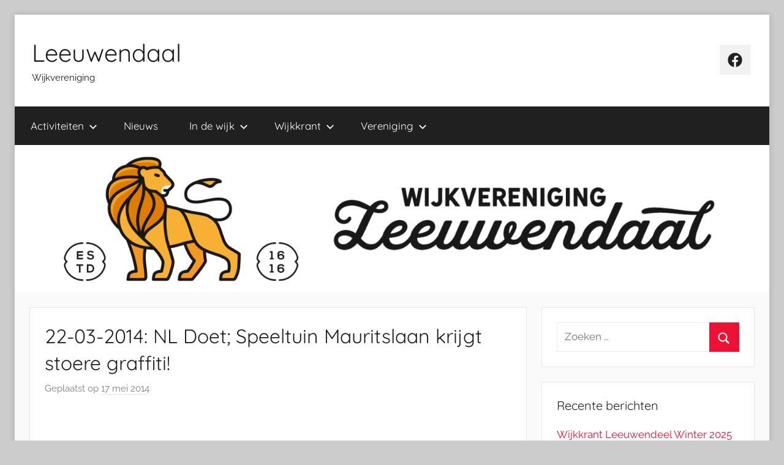

--- FILE ---
content_type: text/html; charset=UTF-8
request_url: https://wijkvereniging-leeuwendaal.nl/2014/05/22-03-2014-nl-doet-speeltuin-mauritslaan-krijgt-stoere-graffiti/
body_size: 9840
content:
<!DOCTYPE html>
<html lang="nl-NL">

<head>
<meta charset="UTF-8">
<meta name="viewport" content="width=device-width, initial-scale=1">
<link rel="profile" href="http://gmpg.org/xfn/11">

<title>22-03-2014: NL Doet; Speeltuin Mauritslaan krijgt stoere graffiti! &#8211; Leeuwendaal</title>
<meta name='robots' content='max-image-preview:large' />
<link rel="alternate" type="application/rss+xml" title="Leeuwendaal &raquo; feed" href="https://wijkvereniging-leeuwendaal.nl/feed/" />
<link rel="alternate" type="application/rss+xml" title="Leeuwendaal &raquo; reacties feed" href="https://wijkvereniging-leeuwendaal.nl/comments/feed/" />
<link rel="alternate" type="application/rss+xml" title="Leeuwendaal &raquo; 22-03-2014: NL Doet; Speeltuin Mauritslaan krijgt stoere graffiti! reacties feed" href="https://wijkvereniging-leeuwendaal.nl/2014/05/22-03-2014-nl-doet-speeltuin-mauritslaan-krijgt-stoere-graffiti/feed/" />
<link rel="alternate" title="oEmbed (JSON)" type="application/json+oembed" href="https://wijkvereniging-leeuwendaal.nl/wp-json/oembed/1.0/embed?url=https%3A%2F%2Fwijkvereniging-leeuwendaal.nl%2F2014%2F05%2F22-03-2014-nl-doet-speeltuin-mauritslaan-krijgt-stoere-graffiti%2F" />
<link rel="alternate" title="oEmbed (XML)" type="text/xml+oembed" href="https://wijkvereniging-leeuwendaal.nl/wp-json/oembed/1.0/embed?url=https%3A%2F%2Fwijkvereniging-leeuwendaal.nl%2F2014%2F05%2F22-03-2014-nl-doet-speeltuin-mauritslaan-krijgt-stoere-graffiti%2F&#038;format=xml" />
		<!-- This site uses the Google Analytics by MonsterInsights plugin v8.10.0 - Using Analytics tracking - https://www.monsterinsights.com/ -->
		<!-- Opmerking: MonsterInsights is momenteel niet geconfigureerd op deze site. De site eigenaar moet authenticeren met Google Analytics in de MonsterInsights instellingen scherm. -->
					<!-- No UA code set -->
				<!-- / Google Analytics by MonsterInsights -->
		<style id='wp-img-auto-sizes-contain-inline-css' type='text/css'>
img:is([sizes=auto i],[sizes^="auto," i]){contain-intrinsic-size:3000px 1500px}
/*# sourceURL=wp-img-auto-sizes-contain-inline-css */
</style>
<link rel='stylesheet' id='donovan-theme-fonts-css' href='https://wijkvereniging-leeuwendaal.nl/wp-content/fonts/d6b9f378b6591ac12941de872091a96f.css?ver=20201110' type='text/css' media='all' />
<style id='wp-emoji-styles-inline-css' type='text/css'>

	img.wp-smiley, img.emoji {
		display: inline !important;
		border: none !important;
		box-shadow: none !important;
		height: 1em !important;
		width: 1em !important;
		margin: 0 0.07em !important;
		vertical-align: -0.1em !important;
		background: none !important;
		padding: 0 !important;
	}
/*# sourceURL=wp-emoji-styles-inline-css */
</style>
<link rel='stylesheet' id='wp-block-library-css' href='https://wijkvereniging-leeuwendaal.nl/wp-includes/css/dist/block-library/style.min.css?ver=6.9' type='text/css' media='all' />
<style id='global-styles-inline-css' type='text/css'>
:root{--wp--preset--aspect-ratio--square: 1;--wp--preset--aspect-ratio--4-3: 4/3;--wp--preset--aspect-ratio--3-4: 3/4;--wp--preset--aspect-ratio--3-2: 3/2;--wp--preset--aspect-ratio--2-3: 2/3;--wp--preset--aspect-ratio--16-9: 16/9;--wp--preset--aspect-ratio--9-16: 9/16;--wp--preset--color--black: #000000;--wp--preset--color--cyan-bluish-gray: #abb8c3;--wp--preset--color--white: #ffffff;--wp--preset--color--pale-pink: #f78da7;--wp--preset--color--vivid-red: #cf2e2e;--wp--preset--color--luminous-vivid-orange: #ff6900;--wp--preset--color--luminous-vivid-amber: #fcb900;--wp--preset--color--light-green-cyan: #7bdcb5;--wp--preset--color--vivid-green-cyan: #00d084;--wp--preset--color--pale-cyan-blue: #8ed1fc;--wp--preset--color--vivid-cyan-blue: #0693e3;--wp--preset--color--vivid-purple: #9b51e0;--wp--preset--color--primary: #ee1133;--wp--preset--color--secondary: #d5001a;--wp--preset--color--tertiary: #bb0000;--wp--preset--color--accent: #1153ee;--wp--preset--color--highlight: #eedc11;--wp--preset--color--light-gray: #f2f2f2;--wp--preset--color--gray: #666666;--wp--preset--color--dark-gray: #202020;--wp--preset--gradient--vivid-cyan-blue-to-vivid-purple: linear-gradient(135deg,rgb(6,147,227) 0%,rgb(155,81,224) 100%);--wp--preset--gradient--light-green-cyan-to-vivid-green-cyan: linear-gradient(135deg,rgb(122,220,180) 0%,rgb(0,208,130) 100%);--wp--preset--gradient--luminous-vivid-amber-to-luminous-vivid-orange: linear-gradient(135deg,rgb(252,185,0) 0%,rgb(255,105,0) 100%);--wp--preset--gradient--luminous-vivid-orange-to-vivid-red: linear-gradient(135deg,rgb(255,105,0) 0%,rgb(207,46,46) 100%);--wp--preset--gradient--very-light-gray-to-cyan-bluish-gray: linear-gradient(135deg,rgb(238,238,238) 0%,rgb(169,184,195) 100%);--wp--preset--gradient--cool-to-warm-spectrum: linear-gradient(135deg,rgb(74,234,220) 0%,rgb(151,120,209) 20%,rgb(207,42,186) 40%,rgb(238,44,130) 60%,rgb(251,105,98) 80%,rgb(254,248,76) 100%);--wp--preset--gradient--blush-light-purple: linear-gradient(135deg,rgb(255,206,236) 0%,rgb(152,150,240) 100%);--wp--preset--gradient--blush-bordeaux: linear-gradient(135deg,rgb(254,205,165) 0%,rgb(254,45,45) 50%,rgb(107,0,62) 100%);--wp--preset--gradient--luminous-dusk: linear-gradient(135deg,rgb(255,203,112) 0%,rgb(199,81,192) 50%,rgb(65,88,208) 100%);--wp--preset--gradient--pale-ocean: linear-gradient(135deg,rgb(255,245,203) 0%,rgb(182,227,212) 50%,rgb(51,167,181) 100%);--wp--preset--gradient--electric-grass: linear-gradient(135deg,rgb(202,248,128) 0%,rgb(113,206,126) 100%);--wp--preset--gradient--midnight: linear-gradient(135deg,rgb(2,3,129) 0%,rgb(40,116,252) 100%);--wp--preset--font-size--small: 13px;--wp--preset--font-size--medium: 20px;--wp--preset--font-size--large: 36px;--wp--preset--font-size--x-large: 42px;--wp--preset--spacing--20: 0.44rem;--wp--preset--spacing--30: 0.67rem;--wp--preset--spacing--40: 1rem;--wp--preset--spacing--50: 1.5rem;--wp--preset--spacing--60: 2.25rem;--wp--preset--spacing--70: 3.38rem;--wp--preset--spacing--80: 5.06rem;--wp--preset--shadow--natural: 6px 6px 9px rgba(0, 0, 0, 0.2);--wp--preset--shadow--deep: 12px 12px 50px rgba(0, 0, 0, 0.4);--wp--preset--shadow--sharp: 6px 6px 0px rgba(0, 0, 0, 0.2);--wp--preset--shadow--outlined: 6px 6px 0px -3px rgb(255, 255, 255), 6px 6px rgb(0, 0, 0);--wp--preset--shadow--crisp: 6px 6px 0px rgb(0, 0, 0);}:where(.is-layout-flex){gap: 0.5em;}:where(.is-layout-grid){gap: 0.5em;}body .is-layout-flex{display: flex;}.is-layout-flex{flex-wrap: wrap;align-items: center;}.is-layout-flex > :is(*, div){margin: 0;}body .is-layout-grid{display: grid;}.is-layout-grid > :is(*, div){margin: 0;}:where(.wp-block-columns.is-layout-flex){gap: 2em;}:where(.wp-block-columns.is-layout-grid){gap: 2em;}:where(.wp-block-post-template.is-layout-flex){gap: 1.25em;}:where(.wp-block-post-template.is-layout-grid){gap: 1.25em;}.has-black-color{color: var(--wp--preset--color--black) !important;}.has-cyan-bluish-gray-color{color: var(--wp--preset--color--cyan-bluish-gray) !important;}.has-white-color{color: var(--wp--preset--color--white) !important;}.has-pale-pink-color{color: var(--wp--preset--color--pale-pink) !important;}.has-vivid-red-color{color: var(--wp--preset--color--vivid-red) !important;}.has-luminous-vivid-orange-color{color: var(--wp--preset--color--luminous-vivid-orange) !important;}.has-luminous-vivid-amber-color{color: var(--wp--preset--color--luminous-vivid-amber) !important;}.has-light-green-cyan-color{color: var(--wp--preset--color--light-green-cyan) !important;}.has-vivid-green-cyan-color{color: var(--wp--preset--color--vivid-green-cyan) !important;}.has-pale-cyan-blue-color{color: var(--wp--preset--color--pale-cyan-blue) !important;}.has-vivid-cyan-blue-color{color: var(--wp--preset--color--vivid-cyan-blue) !important;}.has-vivid-purple-color{color: var(--wp--preset--color--vivid-purple) !important;}.has-black-background-color{background-color: var(--wp--preset--color--black) !important;}.has-cyan-bluish-gray-background-color{background-color: var(--wp--preset--color--cyan-bluish-gray) !important;}.has-white-background-color{background-color: var(--wp--preset--color--white) !important;}.has-pale-pink-background-color{background-color: var(--wp--preset--color--pale-pink) !important;}.has-vivid-red-background-color{background-color: var(--wp--preset--color--vivid-red) !important;}.has-luminous-vivid-orange-background-color{background-color: var(--wp--preset--color--luminous-vivid-orange) !important;}.has-luminous-vivid-amber-background-color{background-color: var(--wp--preset--color--luminous-vivid-amber) !important;}.has-light-green-cyan-background-color{background-color: var(--wp--preset--color--light-green-cyan) !important;}.has-vivid-green-cyan-background-color{background-color: var(--wp--preset--color--vivid-green-cyan) !important;}.has-pale-cyan-blue-background-color{background-color: var(--wp--preset--color--pale-cyan-blue) !important;}.has-vivid-cyan-blue-background-color{background-color: var(--wp--preset--color--vivid-cyan-blue) !important;}.has-vivid-purple-background-color{background-color: var(--wp--preset--color--vivid-purple) !important;}.has-black-border-color{border-color: var(--wp--preset--color--black) !important;}.has-cyan-bluish-gray-border-color{border-color: var(--wp--preset--color--cyan-bluish-gray) !important;}.has-white-border-color{border-color: var(--wp--preset--color--white) !important;}.has-pale-pink-border-color{border-color: var(--wp--preset--color--pale-pink) !important;}.has-vivid-red-border-color{border-color: var(--wp--preset--color--vivid-red) !important;}.has-luminous-vivid-orange-border-color{border-color: var(--wp--preset--color--luminous-vivid-orange) !important;}.has-luminous-vivid-amber-border-color{border-color: var(--wp--preset--color--luminous-vivid-amber) !important;}.has-light-green-cyan-border-color{border-color: var(--wp--preset--color--light-green-cyan) !important;}.has-vivid-green-cyan-border-color{border-color: var(--wp--preset--color--vivid-green-cyan) !important;}.has-pale-cyan-blue-border-color{border-color: var(--wp--preset--color--pale-cyan-blue) !important;}.has-vivid-cyan-blue-border-color{border-color: var(--wp--preset--color--vivid-cyan-blue) !important;}.has-vivid-purple-border-color{border-color: var(--wp--preset--color--vivid-purple) !important;}.has-vivid-cyan-blue-to-vivid-purple-gradient-background{background: var(--wp--preset--gradient--vivid-cyan-blue-to-vivid-purple) !important;}.has-light-green-cyan-to-vivid-green-cyan-gradient-background{background: var(--wp--preset--gradient--light-green-cyan-to-vivid-green-cyan) !important;}.has-luminous-vivid-amber-to-luminous-vivid-orange-gradient-background{background: var(--wp--preset--gradient--luminous-vivid-amber-to-luminous-vivid-orange) !important;}.has-luminous-vivid-orange-to-vivid-red-gradient-background{background: var(--wp--preset--gradient--luminous-vivid-orange-to-vivid-red) !important;}.has-very-light-gray-to-cyan-bluish-gray-gradient-background{background: var(--wp--preset--gradient--very-light-gray-to-cyan-bluish-gray) !important;}.has-cool-to-warm-spectrum-gradient-background{background: var(--wp--preset--gradient--cool-to-warm-spectrum) !important;}.has-blush-light-purple-gradient-background{background: var(--wp--preset--gradient--blush-light-purple) !important;}.has-blush-bordeaux-gradient-background{background: var(--wp--preset--gradient--blush-bordeaux) !important;}.has-luminous-dusk-gradient-background{background: var(--wp--preset--gradient--luminous-dusk) !important;}.has-pale-ocean-gradient-background{background: var(--wp--preset--gradient--pale-ocean) !important;}.has-electric-grass-gradient-background{background: var(--wp--preset--gradient--electric-grass) !important;}.has-midnight-gradient-background{background: var(--wp--preset--gradient--midnight) !important;}.has-small-font-size{font-size: var(--wp--preset--font-size--small) !important;}.has-medium-font-size{font-size: var(--wp--preset--font-size--medium) !important;}.has-large-font-size{font-size: var(--wp--preset--font-size--large) !important;}.has-x-large-font-size{font-size: var(--wp--preset--font-size--x-large) !important;}
/*# sourceURL=global-styles-inline-css */
</style>

<style id='classic-theme-styles-inline-css' type='text/css'>
/*! This file is auto-generated */
.wp-block-button__link{color:#fff;background-color:#32373c;border-radius:9999px;box-shadow:none;text-decoration:none;padding:calc(.667em + 2px) calc(1.333em + 2px);font-size:1.125em}.wp-block-file__button{background:#32373c;color:#fff;text-decoration:none}
/*# sourceURL=/wp-includes/css/classic-themes.min.css */
</style>
<link rel='stylesheet' id='events-manager-css' href='https://wijkvereniging-leeuwendaal.nl/wp-content/plugins/events-manager/includes/css/events-manager.min.css?ver=7.2.3.1' type='text/css' media='all' />
<style id='events-manager-inline-css' type='text/css'>
body .em { --font-family : inherit; --font-weight : inherit; --font-size : 1em; --line-height : inherit; }
/*# sourceURL=events-manager-inline-css */
</style>
<link rel='stylesheet' id='donovan-stylesheet-css' href='https://wijkvereniging-leeuwendaal.nl/wp-content/themes/donovan/style.css?ver=1.8.2' type='text/css' media='all' />
<script type="text/javascript" src="https://wijkvereniging-leeuwendaal.nl/wp-includes/js/jquery/jquery.min.js?ver=3.7.1" id="jquery-core-js"></script>
<script type="text/javascript" src="https://wijkvereniging-leeuwendaal.nl/wp-includes/js/jquery/jquery-migrate.min.js?ver=3.4.1" id="jquery-migrate-js"></script>
<script type="text/javascript" src="https://wijkvereniging-leeuwendaal.nl/wp-includes/js/jquery/ui/core.min.js?ver=1.13.3" id="jquery-ui-core-js"></script>
<script type="text/javascript" src="https://wijkvereniging-leeuwendaal.nl/wp-includes/js/jquery/ui/mouse.min.js?ver=1.13.3" id="jquery-ui-mouse-js"></script>
<script type="text/javascript" src="https://wijkvereniging-leeuwendaal.nl/wp-includes/js/jquery/ui/sortable.min.js?ver=1.13.3" id="jquery-ui-sortable-js"></script>
<script type="text/javascript" src="https://wijkvereniging-leeuwendaal.nl/wp-includes/js/jquery/ui/datepicker.min.js?ver=1.13.3" id="jquery-ui-datepicker-js"></script>
<script type="text/javascript" id="jquery-ui-datepicker-js-after">
/* <![CDATA[ */
jQuery(function(jQuery){jQuery.datepicker.setDefaults({"closeText":"Sluiten","currentText":"Vandaag","monthNames":["januari","februari","maart","april","mei","juni","juli","augustus","september","oktober","november","december"],"monthNamesShort":["jan","feb","mrt","apr","mei","jun","jul","aug","sep","okt","nov","dec"],"nextText":"Volgende","prevText":"Vorige","dayNames":["zondag","maandag","dinsdag","woensdag","donderdag","vrijdag","zaterdag"],"dayNamesShort":["zo","ma","di","wo","do","vr","za"],"dayNamesMin":["Z","M","D","W","D","V","Z"],"dateFormat":"d MM yy","firstDay":1,"isRTL":false});});
//# sourceURL=jquery-ui-datepicker-js-after
/* ]]> */
</script>
<script type="text/javascript" src="https://wijkvereniging-leeuwendaal.nl/wp-includes/js/jquery/ui/resizable.min.js?ver=1.13.3" id="jquery-ui-resizable-js"></script>
<script type="text/javascript" src="https://wijkvereniging-leeuwendaal.nl/wp-includes/js/jquery/ui/draggable.min.js?ver=1.13.3" id="jquery-ui-draggable-js"></script>
<script type="text/javascript" src="https://wijkvereniging-leeuwendaal.nl/wp-includes/js/jquery/ui/controlgroup.min.js?ver=1.13.3" id="jquery-ui-controlgroup-js"></script>
<script type="text/javascript" src="https://wijkvereniging-leeuwendaal.nl/wp-includes/js/jquery/ui/checkboxradio.min.js?ver=1.13.3" id="jquery-ui-checkboxradio-js"></script>
<script type="text/javascript" src="https://wijkvereniging-leeuwendaal.nl/wp-includes/js/jquery/ui/button.min.js?ver=1.13.3" id="jquery-ui-button-js"></script>
<script type="text/javascript" src="https://wijkvereniging-leeuwendaal.nl/wp-includes/js/jquery/ui/dialog.min.js?ver=1.13.3" id="jquery-ui-dialog-js"></script>
<script type="text/javascript" id="events-manager-js-extra">
/* <![CDATA[ */
var EM = {"ajaxurl":"https://wijkvereniging-leeuwendaal.nl/wp-admin/admin-ajax.php","locationajaxurl":"https://wijkvereniging-leeuwendaal.nl/wp-admin/admin-ajax.php?action=locations_search","firstDay":"1","locale":"nl","dateFormat":"yy-mm-dd","ui_css":"https://wijkvereniging-leeuwendaal.nl/wp-content/plugins/events-manager/includes/css/jquery-ui/build.min.css","show24hours":"1","is_ssl":"1","autocomplete_limit":"10","calendar":{"breakpoints":{"small":560,"medium":908,"large":false},"month_format":"M Y"},"phone":"","datepicker":{"format":"d/m/Y","locale":"nl"},"search":{"breakpoints":{"small":650,"medium":850,"full":false}},"url":"https://wijkvereniging-leeuwendaal.nl/wp-content/plugins/events-manager","assets":{"input.em-uploader":{"js":{"em-uploader":{"url":"https://wijkvereniging-leeuwendaal.nl/wp-content/plugins/events-manager/includes/js/em-uploader.js?v=7.2.3.1","event":"em_uploader_ready"}}},".em-event-editor":{"js":{"event-editor":{"url":"https://wijkvereniging-leeuwendaal.nl/wp-content/plugins/events-manager/includes/js/events-manager-event-editor.js?v=7.2.3.1","event":"em_event_editor_ready"}},"css":{"event-editor":"https://wijkvereniging-leeuwendaal.nl/wp-content/plugins/events-manager/includes/css/events-manager-event-editor.min.css?v=7.2.3.1"}},".em-recurrence-sets, .em-timezone":{"js":{"luxon":{"url":"luxon/luxon.js?v=7.2.3.1","event":"em_luxon_ready"}}},".em-booking-form, #em-booking-form, .em-booking-recurring, .em-event-booking-form":{"js":{"em-bookings":{"url":"https://wijkvereniging-leeuwendaal.nl/wp-content/plugins/events-manager/includes/js/bookingsform.js?v=7.2.3.1","event":"em_booking_form_js_loaded"}}},"#em-opt-archetypes":{"js":{"archetypes":"https://wijkvereniging-leeuwendaal.nl/wp-content/plugins/events-manager/includes/js/admin-archetype-editor.js?v=7.2.3.1","archetypes_ms":"https://wijkvereniging-leeuwendaal.nl/wp-content/plugins/events-manager/includes/js/admin-archetypes.js?v=7.2.3.1","qs":"qs/qs.js?v=7.2.3.1"}}},"cached":"","bookingInProgress":"Wacht tot de reservering verstuurd is.","tickets_save":"Ticket opslaan","bookingajaxurl":"https://wijkvereniging-leeuwendaal.nl/wp-admin/admin-ajax.php","bookings_export_save":"Exporteer boekingen","bookings_settings_save":"Instellingen opslaan","booking_delete":"Weet je zeker dat je dit wilt verwijderen?","booking_offset":"30","bookings":{"submit_button":{"text":{"default":"Reservering versturen","free":"Reservering versturen","payment":"Reservering versturen","processing":"Processing ..."}},"update_listener":""},"bb_full":"Uitverkocht","bb_book":"Reserveer nu","bb_booking":"Reserveren...","bb_booked":"Reservering verstuurd","bb_error":"Reservering Error. Opnieuw proberen?","bb_cancel":"Annuleren","bb_canceling":"Bezig met annuleren...","bb_cancelled":"Geannuleerd","bb_cancel_error":"Geannuleerd Error. Opnieuw proberen?","txt_search":"Zoeken","txt_searching":"Bezig met zoeken...","txt_loading":"Aan het laden..."};
//# sourceURL=events-manager-js-extra
/* ]]> */
</script>
<script type="text/javascript" src="https://wijkvereniging-leeuwendaal.nl/wp-content/plugins/events-manager/includes/js/events-manager.js?ver=7.2.3.1" id="events-manager-js"></script>
<script type="text/javascript" src="https://wijkvereniging-leeuwendaal.nl/wp-content/plugins/events-manager/includes/external/flatpickr/l10n/nl.js?ver=7.2.3.1" id="em-flatpickr-localization-js"></script>
<script type="text/javascript" src="https://wijkvereniging-leeuwendaal.nl/wp-content/themes/donovan/assets/js/svgxuse.min.js?ver=1.2.6" id="svgxuse-js"></script>
<link rel="https://api.w.org/" href="https://wijkvereniging-leeuwendaal.nl/wp-json/" /><link rel="alternate" title="JSON" type="application/json" href="https://wijkvereniging-leeuwendaal.nl/wp-json/wp/v2/posts/210" /><link rel="EditURI" type="application/rsd+xml" title="RSD" href="https://wijkvereniging-leeuwendaal.nl/xmlrpc.php?rsd" />
<meta name="generator" content="WordPress 6.9" />
<link rel="canonical" href="https://wijkvereniging-leeuwendaal.nl/2014/05/22-03-2014-nl-doet-speeltuin-mauritslaan-krijgt-stoere-graffiti/" />
<link rel='shortlink' href='https://wijkvereniging-leeuwendaal.nl/?p=210' />
<link rel="pingback" href="https://wijkvereniging-leeuwendaal.nl/xmlrpc.php">
<link rel="icon" href="https://wijkvereniging-leeuwendaal.nl/wp-content/uploads/cropped-leeuwendaal_colored-32x32.png" sizes="32x32" />
<link rel="icon" href="https://wijkvereniging-leeuwendaal.nl/wp-content/uploads/cropped-leeuwendaal_colored-192x192.png" sizes="192x192" />
<link rel="apple-touch-icon" href="https://wijkvereniging-leeuwendaal.nl/wp-content/uploads/cropped-leeuwendaal_colored-180x180.png" />
<meta name="msapplication-TileImage" content="https://wijkvereniging-leeuwendaal.nl/wp-content/uploads/cropped-leeuwendaal_colored-270x270.png" />
</head>

<body class="wp-singular post-template-default single single-post postid-210 single-format-standard wp-embed-responsive wp-theme-donovan boxed-theme-layout blog-grid-layout author-hidden tags-hidden post-thumbnail-hidden">

	<div id="page" class="site">
		<a class="skip-link screen-reader-text" href="#content">Naar de inhoud springen</a>

		
		<header id="masthead" class="site-header clearfix" role="banner">

			<div class="header-main container clearfix">

				<div id="logo" class="site-branding clearfix">

										
			<p class="site-title"><a href="https://wijkvereniging-leeuwendaal.nl/" rel="home">Leeuwendaal</a></p>

							
			<p class="site-description">Wijkvereniging</p>

			
				</div><!-- .site-branding -->

				
	<div id="header-social-icons" class="header-social-menu donovan-social-menu clearfix">

		<ul id="menu-footer-navigatie" class="social-icons-menu"><li id="menu-item-2373" class="menu-item menu-item-type-custom menu-item-object-custom menu-item-2373"><a href="https://www.facebook.com/WijkverenigingLeeuwendaal"><span class="screen-reader-text">Facebook</span><svg class="icon icon-facebook" aria-hidden="true" role="img"> <use xlink:href="https://wijkvereniging-leeuwendaal.nl/wp-content/themes/donovan/assets/icons/social-icons.svg#icon-facebook"></use> </svg></a></li>
</ul>
	</div>


			</div><!-- .header-main -->

			

	<div id="main-navigation-wrap" class="primary-navigation-wrap">

		<div id="main-navigation-container" class="primary-navigation-container container">

			
			<button class="primary-menu-toggle menu-toggle" aria-controls="primary-menu" aria-expanded="false" >
				<svg class="icon icon-menu" aria-hidden="true" role="img"> <use xlink:href="https://wijkvereniging-leeuwendaal.nl/wp-content/themes/donovan/assets/icons/genericons-neue.svg#menu"></use> </svg><svg class="icon icon-close" aria-hidden="true" role="img"> <use xlink:href="https://wijkvereniging-leeuwendaal.nl/wp-content/themes/donovan/assets/icons/genericons-neue.svg#close"></use> </svg>				<span class="menu-toggle-text">Menu</span>
			</button>

			<div class="primary-navigation">

				<nav id="site-navigation" class="main-navigation" role="navigation"  aria-label="Primair menu">

					<ul id="primary-menu" class="menu"><li id="menu-item-29" class="menu-item menu-item-type-taxonomy menu-item-object-category current-post-ancestor menu-item-has-children menu-item-29"><a href="https://wijkvereniging-leeuwendaal.nl/category/activiteiten/">Activiteiten<svg class="icon icon-expand" aria-hidden="true" role="img"> <use xlink:href="https://wijkvereniging-leeuwendaal.nl/wp-content/themes/donovan/assets/icons/genericons-neue.svg#expand"></use> </svg></a>
<ul class="sub-menu">
	<li id="menu-item-285" class="menu-item menu-item-type-taxonomy menu-item-object-category current-post-ancestor current-menu-parent current-post-parent menu-item-285"><a href="https://wijkvereniging-leeuwendaal.nl/category/activiteiten/activiteiten-in-de-wijk/">Activiteiten</a></li>
	<li id="menu-item-286" class="menu-item menu-item-type-taxonomy menu-item-object-category menu-item-286"><a href="https://wijkvereniging-leeuwendaal.nl/category/activiteiten/koningsdag/">Koningsdag</a></li>
	<li id="menu-item-2597" class="menu-item menu-item-type-taxonomy menu-item-object-category menu-item-2597"><a href="https://wijkvereniging-leeuwendaal.nl/category/activiteiten/sintmaarten/">Sint Maarten</a></li>
	<li id="menu-item-2606" class="menu-item menu-item-type-taxonomy menu-item-object-category menu-item-2606"><a href="https://wijkvereniging-leeuwendaal.nl/category/activiteiten/leeuwendaalrun/">Leeuwendaalrun</a></li>
	<li id="menu-item-2611" class="menu-item menu-item-type-taxonomy menu-item-object-category menu-item-2611"><a href="https://wijkvereniging-leeuwendaal.nl/category/activiteiten/leeuwendaalrally/">LeeuwendaalRally</a></li>
	<li id="menu-item-2176" class="menu-item menu-item-type-taxonomy menu-item-object-category menu-item-2176"><a href="https://wijkvereniging-leeuwendaal.nl/category/activiteiten/kunst_ter_plekke/">Kunst Ter Plekke</a></li>
</ul>
</li>
<li id="menu-item-288" class="menu-item menu-item-type-taxonomy menu-item-object-category current-post-ancestor current-menu-parent current-post-parent menu-item-288"><a href="https://wijkvereniging-leeuwendaal.nl/category/activiteiten/nieuws-in-de-wijk/">Nieuws</a></li>
<li id="menu-item-237" class="menu-item menu-item-type-taxonomy menu-item-object-category menu-item-has-children menu-item-237"><a href="https://wijkvereniging-leeuwendaal.nl/category/over-de-wijk/">In de wijk<svg class="icon icon-expand" aria-hidden="true" role="img"> <use xlink:href="https://wijkvereniging-leeuwendaal.nl/wp-content/themes/donovan/assets/icons/genericons-neue.svg#expand"></use> </svg></a>
<ul class="sub-menu">
	<li id="menu-item-2603" class="menu-item menu-item-type-taxonomy menu-item-object-category menu-item-2603"><a href="https://wijkvereniging-leeuwendaal.nl/category/over-de-wijk/werkzaamheden/">Werkzaamheden</a></li>
	<li id="menu-item-242" class="menu-item menu-item-type-post_type menu-item-object-page menu-item-242"><a href="https://wijkvereniging-leeuwendaal.nl/veiligheid/">Veiligheid</a></li>
	<li id="menu-item-251" class="menu-item menu-item-type-post_type menu-item-object-page menu-item-251"><a href="https://wijkvereniging-leeuwendaal.nl/ondernemers/">Ondernemingen</a></li>
	<li id="menu-item-860" class="menu-item menu-item-type-post_type menu-item-object-page menu-item-860"><a href="https://wijkvereniging-leeuwendaal.nl/leeuwenkoor/">Leeuwenkoor</a></li>
	<li id="menu-item-1881" class="menu-item menu-item-type-post_type menu-item-object-page menu-item-1881"><a href="https://wijkvereniging-leeuwendaal.nl/duurzaamheid/">Duurzaamheid</a></li>
	<li id="menu-item-245" class="menu-item menu-item-type-post_type menu-item-object-page menu-item-245"><a href="https://wijkvereniging-leeuwendaal.nl/partytenten/">Partytenten en kookplaat</a></li>
</ul>
</li>
<li id="menu-item-30" class="menu-item menu-item-type-taxonomy menu-item-object-category menu-item-has-children menu-item-30"><a href="https://wijkvereniging-leeuwendaal.nl/category/wijkkrant/">Wijkkrant<svg class="icon icon-expand" aria-hidden="true" role="img"> <use xlink:href="https://wijkvereniging-leeuwendaal.nl/wp-content/themes/donovan/assets/icons/genericons-neue.svg#expand"></use> </svg></a>
<ul class="sub-menu">
	<li id="menu-item-67" class="menu-item menu-item-type-post_type menu-item-object-page menu-item-67"><a href="https://wijkvereniging-leeuwendaal.nl/redactie/">Redactie</a></li>
	<li id="menu-item-66" class="menu-item menu-item-type-post_type menu-item-object-page menu-item-66"><a href="https://wijkvereniging-leeuwendaal.nl/kopij-publicatie/">Deadline &#038; Publicatie</a></li>
	<li id="menu-item-65" class="menu-item menu-item-type-post_type menu-item-object-page menu-item-65"><a href="https://wijkvereniging-leeuwendaal.nl/adverteren/">Adverteren</a></li>
	<li id="menu-item-291" class="menu-item menu-item-type-taxonomy menu-item-object-category menu-item-291"><a href="https://wijkvereniging-leeuwendaal.nl/category/wijkkrant/oude-kranten/">Verschenen wijkkranten</a></li>
</ul>
</li>
<li id="menu-item-86" class="menu-item menu-item-type-taxonomy menu-item-object-category menu-item-has-children menu-item-86"><a href="https://wijkvereniging-leeuwendaal.nl/category/vereniging/">Vereniging<svg class="icon icon-expand" aria-hidden="true" role="img"> <use xlink:href="https://wijkvereniging-leeuwendaal.nl/wp-content/themes/donovan/assets/icons/genericons-neue.svg#expand"></use> </svg></a>
<ul class="sub-menu">
	<li id="menu-item-637" class="menu-item menu-item-type-post_type menu-item-object-page menu-item-637"><a href="https://wijkvereniging-leeuwendaal.nl/bestuur-2/bestuur-wijkvereniging/">Bestuur</a></li>
	<li id="menu-item-46" class="menu-item menu-item-type-post_type menu-item-object-page menu-item-46"><a href="https://wijkvereniging-leeuwendaal.nl/bestuur-2/statuten/">Statuten</a></li>
	<li id="menu-item-270" class="menu-item menu-item-type-post_type menu-item-object-page menu-item-270"><a href="https://wijkvereniging-leeuwendaal.nl/bestuur-2/alv/">Algemene Leden vergadering</a></li>
	<li id="menu-item-20" class="menu-item menu-item-type-post_type menu-item-object-page menu-item-20"><a href="https://wijkvereniging-leeuwendaal.nl/contactformulier/">Contact</a></li>
</ul>
</li>
</ul>				</nav><!-- #site-navigation -->

			</div><!-- .primary-navigation -->

		</div>

	</div>



			
			<div id="headimg" class="header-image">

				<a href="https://wijkvereniging-leeuwendaal.nl/">
					<img src="https://wijkvereniging-leeuwendaal.nl/wp-content/uploads/cropped-slider-leeuwendaal_website2.png" srcset="https://wijkvereniging-leeuwendaal.nl/wp-content/uploads/cropped-slider-leeuwendaal_website2.png 2560w, https://wijkvereniging-leeuwendaal.nl/wp-content/uploads/cropped-slider-leeuwendaal_website2-300x59.png 300w, https://wijkvereniging-leeuwendaal.nl/wp-content/uploads/cropped-slider-leeuwendaal_website2-1024x200.png 1024w, https://wijkvereniging-leeuwendaal.nl/wp-content/uploads/cropped-slider-leeuwendaal_website2-768x150.png 768w, https://wijkvereniging-leeuwendaal.nl/wp-content/uploads/cropped-slider-leeuwendaal_website2-1536x300.png 1536w, https://wijkvereniging-leeuwendaal.nl/wp-content/uploads/cropped-slider-leeuwendaal_website2-2048x400.png 2048w" width="2560" height="500" alt="Leeuwendaal">
				</a>

			</div>

			
			
		</header><!-- #masthead -->

		<div id="content" class="site-content container">

	<div id="primary" class="content-area">
		<main id="main" class="site-main">

		
<article id="post-210" class="post-210 post type-post status-publish format-standard hentry category-activiteiten-in-de-wijk category-nieuws-in-de-wijk comments-off">

	
	<div class="post-content">

		<header class="entry-header">

			<h1 class="entry-title">22-03-2014: NL Doet; Speeltuin Mauritslaan krijgt stoere graffiti!</h1>
			<div class="entry-meta post-details"><span class="posted-on meta-date">Geplaatst op <a href="https://wijkvereniging-leeuwendaal.nl/2014/05/22-03-2014-nl-doet-speeltuin-mauritslaan-krijgt-stoere-graffiti/" rel="bookmark"><time class="entry-date published" datetime="2014-05-17T16:50:39+02:00">17 mei 2014</time><time class="updated" datetime="2014-06-01T22:58:47+02:00">1 juni 2014</time></a></span><span class="posted-by meta-author"> door <span class="author vcard"><a class="url fn n" href="https://wijkvereniging-leeuwendaal.nl/author/anja-verlaan/" title="Alle berichten tonen van Anja Verlaan" rel="author">Anja Verlaan</a></span></span></div>
		</header><!-- .entry-header -->

		<div class="entry-content clearfix">

			<p>&nbsp;</p>
<p>Op zaterdag 22 maart vindt, net als elk jaar, NL Doet plaats. In heel Nederland werken vrijwilligers aan het opknappen van buurthuizen, kinderboerderijen en speeltuinen. Zo ook in Leeuwendaal. We gaan het speeltuintje in de Mauritslaan weer mooier maken! Kinderen (10+) uit de wijk kleuren onder leiding van echte professionals van Het Verf Lab deze dag stoere graffiti muurschilderingen in.</p>
<p>Wilt u zien hoe het werk vordert? Kom dan tussen 11:00 en 15:30 uur een kijkje nemen.</p>
<p><strong>Inspiratie vanuit de wijk</strong></p>
<p>In februari is er een bijeenkomst geweest van gemeente Rijswijk om de kinderen en hun ouders te laten meedenken over hoe de speeltuin eruit moet gaan zien. Er komen nieuwe speeltoestellen en de muren waren dringend aan een frisse schildering toe. De kinderen mochten in groepjes tekenen en vertellen hoe de vernieuwde speeltuin er volgens hen uit moet zien. Ook voor de muren kwamen mooie ideeën en ontwerpen op tafel.</p>
<p><strong>Eerst de muren…</strong></p>
<p>We beginnen op 22 maart met de muren. De schilders van Het Verf Lab maakten met de ideeën van de kinderen verschillende prachtige ontwerpen. De basistekening wordt deze week aangebracht, waarna de kinderen op zaterdag met spuitbussen de graffiti-tekening gaan inkleuren. Dit gebeurt onder leiding van Het Verf Lab. Tot slot komt er een beschermende laag overheen, zodat de graffiti lang mooi blijft. Omdat het hard werken is, wordt er voor limonade en iets lekker gezorgd.</p>
<p><strong>…daarna nieuwe speeltoestellen</strong></p>
<p>Ook over nieuwe speeltoestellen wordt inmiddels druk nagedacht. De gemeente is bezig met het uitwerken van de ideeën van de kinderen. Later dit voorjaar krijgt u hier meer informatie over.</p>

			
		</div><!-- .entry-content -->

		
	</div><!-- .post-content -->

	<footer class="entry-footer post-details">
		<div class="entry-categories"> <svg class="icon icon-category" aria-hidden="true" role="img"> <use xlink:href="https://wijkvereniging-leeuwendaal.nl/wp-content/themes/donovan/assets/icons/genericons-neue.svg#category"></use> </svg><a href="https://wijkvereniging-leeuwendaal.nl/category/activiteiten/activiteiten-in-de-wijk/" rel="category tag">Activiteiten</a>, <a href="https://wijkvereniging-leeuwendaal.nl/category/activiteiten/nieuws-in-de-wijk/" rel="category tag">Nieuws in de wijk</a></div>	</footer><!-- .entry-footer -->

</article>

	<nav class="navigation post-navigation" aria-label="Berichten">
		<h2 class="screen-reader-text">Bericht navigatie</h2>
		<div class="nav-links"><div class="nav-previous"><a href="https://wijkvereniging-leeuwendaal.nl/2014/05/6-maart-2014-welzijn-rijswijk-organiseert-maandelijkse-koffieochtend-in-oude-raadhuis/" rel="prev"><span class="nav-link-text">Vorig bericht</span><h3 class="entry-title">06-03-2014: Welzijn Rijswijk organiseert maandelijkse koffieochtend in Oude Raadhuis</h3></a></div><div class="nav-next"><a href="https://wijkvereniging-leeuwendaal.nl/2014/05/21-03-2014-leeuwenkuil-in-de-compagnie/" rel="next"><span class="nav-link-text">Volgend bericht</span><h3 class="entry-title">21-03-2014: &#8216;Leeuwenkuil&#8217; in De Compagnie</h3></a></div></div>
	</nav>
		</main><!-- #main -->
	</div><!-- #primary -->


	<section id="secondary" class="sidebar widget-area clearfix" role="complementary">

		<section id="search-2" class="widget widget_search">
<form role="search" method="get" class="search-form" action="https://wijkvereniging-leeuwendaal.nl/">
	<label>
		<span class="screen-reader-text">Zoeken naar:</span>
		<input type="search" class="search-field"
			placeholder="Zoeken &hellip;"
			value="" name="s"
			title="Zoeken naar:" />
	</label>
	<button type="submit" class="search-submit">
		<svg class="icon icon-search" aria-hidden="true" role="img"> <use xlink:href="https://wijkvereniging-leeuwendaal.nl/wp-content/themes/donovan/assets/icons/genericons-neue.svg#search"></use> </svg>		<span class="screen-reader-text">Zoeken</span>
	</button>
</form>
</section>
		<section id="recent-posts-2" class="widget widget_recent_entries">
		<h4 class="widget-title">Recente berichten</h4>
		<ul>
											<li>
					<a href="https://wijkvereniging-leeuwendaal.nl/2025/12/wijkkrant-leeuwendeel-winter-2025/">Wijkkrant Leeuwendeel Winter 2025</a>
									</li>
											<li>
					<a href="https://wijkvereniging-leeuwendaal.nl/2025/11/ontwikkelingen-vlietlijn/">Ontwikkelingen Vlietlijn</a>
									</li>
											<li>
					<a href="https://wijkvereniging-leeuwendaal.nl/2025/11/kerstmarkt-2025/">Kerstmarkt 2025</a>
									</li>
											<li>
					<a href="https://wijkvereniging-leeuwendaal.nl/2025/11/sint-maarten-2025/">Sint Maarten 2025</a>
									</li>
											<li>
					<a href="https://wijkvereniging-leeuwendaal.nl/2025/09/leeuwendeel-herfst-2025/">Leeuwendeel Herfst 2025</a>
									</li>
					</ul>

		</section>
	</section><!-- #secondary -->


	</div><!-- #content -->

	
	<div id="footer" class="footer-wrap">

		<footer id="colophon" class="site-footer container clearfix" role="contentinfo">

			
			<div id="footer-line" class="site-info">
								
		<span class="credit-link">
			WordPress thema: Donovan door <a href="https://themezee.com/" target="_blank" rel="nofollow">ThemeZee</a>.		</span>

					</div><!-- .site-info -->

		</footer><!-- #colophon -->

	</div>

</div><!-- #page -->

<script type="speculationrules">
{"prefetch":[{"source":"document","where":{"and":[{"href_matches":"/*"},{"not":{"href_matches":["/wp-*.php","/wp-admin/*","/wp-content/uploads/*","/wp-content/*","/wp-content/plugins/*","/wp-content/themes/donovan/*","/*\\?(.+)"]}},{"not":{"selector_matches":"a[rel~=\"nofollow\"]"}},{"not":{"selector_matches":".no-prefetch, .no-prefetch a"}}]},"eagerness":"conservative"}]}
</script>
		<script type="text/javascript">
			(function() {
				let targetObjectName = 'EM';
				if ( typeof window[targetObjectName] === 'object' && window[targetObjectName] !== null ) {
					Object.assign( window[targetObjectName], []);
				} else {
					console.warn( 'Could not merge extra data: window.' + targetObjectName + ' not found or not an object.' );
				}
			})();
		</script>
		<script type="text/javascript" id="donovan-navigation-js-extra">
/* <![CDATA[ */
var donovanScreenReaderText = {"expand":"Klap sub-menu uit","collapse":"Klap sub-menu in","icon":"\u003Csvg class=\"icon icon-expand\" aria-hidden=\"true\" role=\"img\"\u003E \u003Cuse xlink:href=\"https://wijkvereniging-leeuwendaal.nl/wp-content/themes/donovan/assets/icons/genericons-neue.svg#expand\"\u003E\u003C/use\u003E \u003C/svg\u003E"};
//# sourceURL=donovan-navigation-js-extra
/* ]]> */
</script>
<script type="text/javascript" src="https://wijkvereniging-leeuwendaal.nl/wp-content/themes/donovan/assets/js/navigation.min.js?ver=20200822" id="donovan-navigation-js"></script>
<script id="wp-emoji-settings" type="application/json">
{"baseUrl":"https://s.w.org/images/core/emoji/17.0.2/72x72/","ext":".png","svgUrl":"https://s.w.org/images/core/emoji/17.0.2/svg/","svgExt":".svg","source":{"concatemoji":"https://wijkvereniging-leeuwendaal.nl/wp-includes/js/wp-emoji-release.min.js?ver=6.9"}}
</script>
<script type="module">
/* <![CDATA[ */
/*! This file is auto-generated */
const a=JSON.parse(document.getElementById("wp-emoji-settings").textContent),o=(window._wpemojiSettings=a,"wpEmojiSettingsSupports"),s=["flag","emoji"];function i(e){try{var t={supportTests:e,timestamp:(new Date).valueOf()};sessionStorage.setItem(o,JSON.stringify(t))}catch(e){}}function c(e,t,n){e.clearRect(0,0,e.canvas.width,e.canvas.height),e.fillText(t,0,0);t=new Uint32Array(e.getImageData(0,0,e.canvas.width,e.canvas.height).data);e.clearRect(0,0,e.canvas.width,e.canvas.height),e.fillText(n,0,0);const a=new Uint32Array(e.getImageData(0,0,e.canvas.width,e.canvas.height).data);return t.every((e,t)=>e===a[t])}function p(e,t){e.clearRect(0,0,e.canvas.width,e.canvas.height),e.fillText(t,0,0);var n=e.getImageData(16,16,1,1);for(let e=0;e<n.data.length;e++)if(0!==n.data[e])return!1;return!0}function u(e,t,n,a){switch(t){case"flag":return n(e,"\ud83c\udff3\ufe0f\u200d\u26a7\ufe0f","\ud83c\udff3\ufe0f\u200b\u26a7\ufe0f")?!1:!n(e,"\ud83c\udde8\ud83c\uddf6","\ud83c\udde8\u200b\ud83c\uddf6")&&!n(e,"\ud83c\udff4\udb40\udc67\udb40\udc62\udb40\udc65\udb40\udc6e\udb40\udc67\udb40\udc7f","\ud83c\udff4\u200b\udb40\udc67\u200b\udb40\udc62\u200b\udb40\udc65\u200b\udb40\udc6e\u200b\udb40\udc67\u200b\udb40\udc7f");case"emoji":return!a(e,"\ud83e\u1fac8")}return!1}function f(e,t,n,a){let r;const o=(r="undefined"!=typeof WorkerGlobalScope&&self instanceof WorkerGlobalScope?new OffscreenCanvas(300,150):document.createElement("canvas")).getContext("2d",{willReadFrequently:!0}),s=(o.textBaseline="top",o.font="600 32px Arial",{});return e.forEach(e=>{s[e]=t(o,e,n,a)}),s}function r(e){var t=document.createElement("script");t.src=e,t.defer=!0,document.head.appendChild(t)}a.supports={everything:!0,everythingExceptFlag:!0},new Promise(t=>{let n=function(){try{var e=JSON.parse(sessionStorage.getItem(o));if("object"==typeof e&&"number"==typeof e.timestamp&&(new Date).valueOf()<e.timestamp+604800&&"object"==typeof e.supportTests)return e.supportTests}catch(e){}return null}();if(!n){if("undefined"!=typeof Worker&&"undefined"!=typeof OffscreenCanvas&&"undefined"!=typeof URL&&URL.createObjectURL&&"undefined"!=typeof Blob)try{var e="postMessage("+f.toString()+"("+[JSON.stringify(s),u.toString(),c.toString(),p.toString()].join(",")+"));",a=new Blob([e],{type:"text/javascript"});const r=new Worker(URL.createObjectURL(a),{name:"wpTestEmojiSupports"});return void(r.onmessage=e=>{i(n=e.data),r.terminate(),t(n)})}catch(e){}i(n=f(s,u,c,p))}t(n)}).then(e=>{for(const n in e)a.supports[n]=e[n],a.supports.everything=a.supports.everything&&a.supports[n],"flag"!==n&&(a.supports.everythingExceptFlag=a.supports.everythingExceptFlag&&a.supports[n]);var t;a.supports.everythingExceptFlag=a.supports.everythingExceptFlag&&!a.supports.flag,a.supports.everything||((t=a.source||{}).concatemoji?r(t.concatemoji):t.wpemoji&&t.twemoji&&(r(t.twemoji),r(t.wpemoji)))});
//# sourceURL=https://wijkvereniging-leeuwendaal.nl/wp-includes/js/wp-emoji-loader.min.js
/* ]]> */
</script>

</body>
</html>
